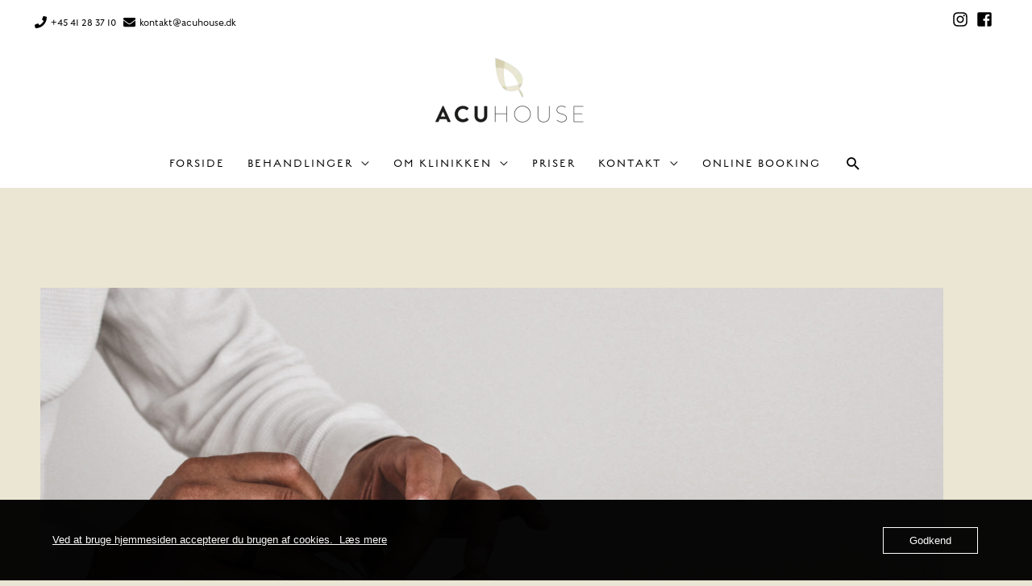

--- FILE ---
content_type: text/css
request_url: https://usercontent.one/wp/acuhouse.dk/wp-content/uploads/elementor/css/post-9808.css?media=1768321854?ver=1768731063
body_size: 349
content:
.elementor-kit-9808{--e-global-color-primary:#000000;--e-global-color-secondary:#54595F;--e-global-color-text:#666666;--e-global-color-accent:#986D79;--e-global-color-57e131f:#EBE6D3;--e-global-color-da93670:#FFFFFF;--e-global-color-f0e2b30:#818A92;--e-global-color-255f156:#CDAEA5;--e-global-color-b35d0c8:#996D79;--e-global-color-fb0ed6f:#ABB3A8;--e-global-color-683e7da:#8896A1;--e-global-color-4f6b4051:#595959;--e-global-color-4e37b053:#D9D9D9;--e-global-color-689ca34b:#988780;--e-global-color-4b05dce:#8896A1;--e-global-color-4fb74b96:#9F9890;--e-global-color-1269f5a:#C1A588;--e-global-typography-primary-font-family:"Roboto";--e-global-typography-primary-font-weight:600;--e-global-typography-secondary-font-family:"Roboto Slab";--e-global-typography-secondary-font-weight:400;--e-global-typography-text-font-family:"Roboto";--e-global-typography-text-font-weight:400;--e-global-typography-accent-font-family:"Roboto";--e-global-typography-accent-font-weight:500;}.elementor-kit-9808 e-page-transition{background-color:#FFBC7D;}.elementor-section.elementor-section-boxed > .elementor-container{max-width:1140px;}.e-con{--container-max-width:1140px;}{}h1.entry-title{display:var(--page-title-display);}@media(max-width:1024px){.elementor-section.elementor-section-boxed > .elementor-container{max-width:1024px;}.e-con{--container-max-width:1024px;}}@media(max-width:767px){.elementor-section.elementor-section-boxed > .elementor-container{max-width:767px;}.e-con{--container-max-width:767px;}}

--- FILE ---
content_type: text/css
request_url: https://usercontent.one/wp/acuhouse.dk/wp-content/uploads/elementor/css/post-9278.css?media=1768321854?ver=1768757115
body_size: 320
content:
.elementor-9278 .elementor-element.elementor-element-4914156b{margin-top:050px;margin-bottom:0px;}.elementor-9278 .elementor-element.elementor-element-3dc381da > .elementor-widget-container{padding:0px 0px 40px 0px;}.elementor-9278 .elementor-element.elementor-element-1153960 > .elementor-widget-container{margin:-1px -1px -1px 0100px;}.elementor-9278 .elementor-element.elementor-element-2f597215 > .elementor-widget-container{margin:0px 100px 0px 100px;padding:0px 0px 0px 0px;}.elementor-9278 .elementor-element.elementor-element-20dad826:not(.elementor-motion-effects-element-type-background), .elementor-9278 .elementor-element.elementor-element-20dad826 > .elementor-motion-effects-container > .elementor-motion-effects-layer{background-color:#FFFFFF;}.elementor-9278 .elementor-element.elementor-element-20dad826{transition:background 0.3s, border 0.3s, border-radius 0.3s, box-shadow 0.3s;margin-top:40px;margin-bottom:40px;padding:80px 80px 80px 80px;}.elementor-9278 .elementor-element.elementor-element-20dad826 > .elementor-background-overlay{transition:background 0.3s, border-radius 0.3s, opacity 0.3s;}.elementor-9278 .elementor-element.elementor-element-4d49b50a .elementor-button-content-wrapper{flex-direction:row;}.elementor-9278 .elementor-element.elementor-element-4d49b50a .elementor-button .elementor-button-content-wrapper{gap:15px;}.elementor-9278 .elementor-element.elementor-element-4d49b50a .elementor-button{font-family:"english-grotesque", Sans-serif;padding:20px 20px 20px 20px;}:root{--page-title-display:none;}@media(max-width:767px){.elementor-9278 .elementor-element.elementor-element-1153960 > .elementor-widget-container{margin:0px 0px 0px 0px;}.elementor-9278 .elementor-element.elementor-element-2f597215 > .elementor-widget-container{margin:0px 0px 0px 0px;padding:0px 0px 0px 0px;}.elementor-9278 .elementor-element.elementor-element-20dad826{padding:20px 20px 20px 20px;}}

--- FILE ---
content_type: text/javascript
request_url: https://user.callnowbutton.com/domain_1861a3e5_d951_45b9_83c0_a09fff641adc.js
body_size: 692
content:
window.CNB_DATA = {"userId":"user_ae83e3ba_537b_432e_8bd7_5d9e936d3a23","domains":[{"id":"domain_1861a3e5_d951_45b9_83c0_a09fff641adc","name":"acuhouse.dk","type":"STARTER","timezone":"Europe/Copenhagen","trackGA":false,"trackConversion":false,"aliases":[],"properties":{"scale":"1","zindex":"2147483647","debug":"false","allowMultipleButtons":"false"}}],"buttons":[{"id":"button_9f1bdad1_b3ef_4ae8_b18b_bdc96e10c225","domainId":"domain_1861a3e5_d951_45b9_83c0_a09fff641adc","active":true,"type":"FULL","options":{"placement":"BOTTOM_CENTER","position":null,"displayMode":"ALWAYS","animation":null,"scroll":null,"cssClasses":null},"multiButtonOptions":null,"actions":["action_547ebac7_0f0b_472b_9b3c_a035ae465cba"],"conditions":[]}],"actions":[{"id":"action_547ebac7_0f0b_472b_9b3c_a035ae465cba","actionType":"PHONE","actionValue":"+45 41283710","properties":{"map-query-type":"q","skype-link-type":"SKYPE","viber-link-type":"PA_CHAT","tally-align-left":"1","intercom-alignment":"right","modal-header-background-color":"#009900","line-link-type":"MESSAGE","link-download-enabled":"0","intercom-horizontal-padding":"0","skype-param-type":"CALL","tally-hide-title":"1","zalo-link-type":"PERSONAL","modal-width":"400px","link-target":"_blank","intercom-vertical-padding":"0","modal-height":"400px","wechat-link-type":"CHAT","facebook-widget-default-state":"closed","modal-header-text-color":"#ffffff"},"backgroundColor":"#3a3a3a","iconEnabled":true,"iconClass":null,"iconColor":"#FFFFFF","iconText":"call","iconType":"FONT","iconBackgroundImage":null,"labelBackgroundColor":null,"labelText":"RING OS OP","schedule":null}],"conditions":[],"options":{"cssLocation":"https://static.callnowbutton.com/css/main.css","jsLocation":"https://static.callnowbutton.com/js/client.js"}}
if (window.CNB_DATA) {  var cnb_js_script = document.createElement('script');  cnb_js_script.type = 'text/javascript';  cnb_js_script.async = 'async';  cnb_js_script.src = window.CNB_DATA.options.jsLocation;  var head = document.head || document.getElementsByTagName('head')[0];  head.appendChild(cnb_js_script);}